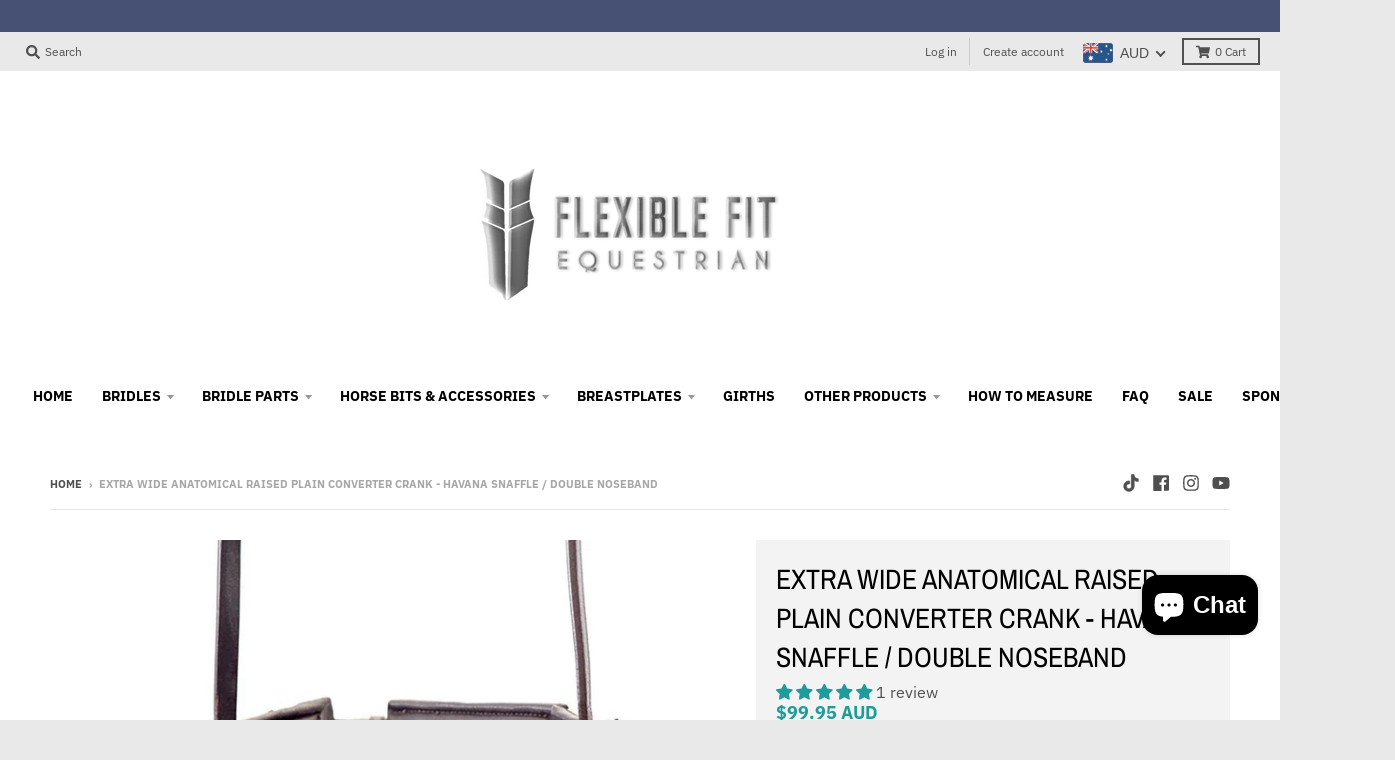

--- FILE ---
content_type: text/javascript; charset=utf-8
request_url: https://ffequestrian.com.au/products/extra-wide-anantomical-raised-plain-converter-crank-havana.js
body_size: 1927
content:
{"id":4507155300490,"title":"Extra Wide Anatomical Raised Plain Converter Crank - Havana Snaffle \/ Double Noseband","handle":"extra-wide-anantomical-raised-plain-converter-crank-havana","description":"\u003cstyle type=\"text\/css\"\u003e\u003c!--\ntd {border: 1px solid #ccc;}br {mso-data-placement:same-cell;}\n--\u003e\u003c\/style\u003e\n\u003cstyle type=\"text\/css\"\u003e\u003c!--\ntd {border: 1px solid #ccc;}br {mso-data-placement:same-cell;}\n--\u003e\u003c\/style\u003e\n\u003cstyle type=\"text\/css\"\u003e\u003c!--\ntd {border: 1px solid #ccc;}br {mso-data-placement:same-cell;}\n--\u003e\u003c\/style\u003e\n\u003cstyle type=\"text\/css\"\u003e\u003c!--\ntd {border: 1px solid #ccc;}br {mso-data-placement:same-cell;}\n--\u003e\u003c\/style\u003e\n\u003cstyle type=\"text\/css\"\u003e\u003c!--\ntd {border: 1px solid #ccc;}br {mso-data-placement:same-cell;}\n--\u003e\u003c\/style\u003e\n\u003cstyle type=\"text\/css\"\u003e\u003c!--\ntd {border: 1px solid #ccc;}br {mso-data-placement:same-cell;}\n--\u003e\u003c\/style\u003e\n\u003cstyle type=\"text\/css\"\u003e\u003c!--\ntd {border: 1px solid #ccc;}br {mso-data-placement:same-cell;}\n--\u003e\u003c\/style\u003e\n\u003cstyle type=\"text\/css\"\u003e\u003c!--\ntd {border: 1px solid #ccc;}br {mso-data-placement:same-cell;}\n--\u003e\u003c\/style\u003e\n\u003cstyle type=\"text\/css\"\u003e\u003c!--\ntd {border: 1px solid #ccc;}br {mso-data-placement:same-cell;}\n--\u003e\u003c\/style\u003e\n\u003cstyle type=\"text\/css\"\u003e\u003c!--\ntd {border: 1px solid #ccc;}br {mso-data-placement:same-cell;}\n--\u003e\u003c\/style\u003e\n\u003cstyle type=\"text\/css\"\u003e\u003c!--\ntd {border: 1px solid #ccc;}br {mso-data-placement:same-cell;}\n--\u003e\u003c\/style\u003e\n\u003cstyle type=\"text\/css\"\u003e\u003c!--\ntd {border: 1px solid #ccc;}br {mso-data-placement:same-cell;}\n--\u003e\u003c\/style\u003e\n\u003cstyle type=\"text\/css\"\u003e\u003c!--\ntd {border: 1px solid #ccc;}br {mso-data-placement:same-cell;}\n--\u003e\u003c\/style\u003e\n\u003cstyle type=\"text\/css\"\u003e\u003c!--\ntd {border: 1px solid #ccc;}br {mso-data-placement:same-cell;}\n--\u003e\u003c\/style\u003e\n\u003cstyle type=\"text\/css\"\u003e\u003c!--\ntd {border: 1px solid #ccc;}br {mso-data-placement:same-cell;}\n--\u003e\u003c\/style\u003e\n\u003cstyle type=\"text\/css\"\u003e\u003c!--\ntd {border: 1px solid #ccc;}br {mso-data-placement:same-cell;}\n--\u003e\u003c\/style\u003e\n\u003cstyle type=\"text\/css\"\u003e\u003c!--\ntd {border: 1px solid #ccc;}br {mso-data-placement:same-cell;}\n--\u003e\u003c\/style\u003e\n\u003cstyle type=\"text\/css\"\u003e\u003c!--\ntd {border: 1px solid #ccc;}br {mso-data-placement:same-cell;}\n--\u003e\u003c\/style\u003e\n\u003cstyle type=\"text\/css\"\u003e\u003c!--\ntd {border: 1px solid #ccc;}br {mso-data-placement:same-cell;}\n--\u003e\u003c\/style\u003e\n\u003cstyle type=\"text\/css\"\u003e\u003c!--\ntd {border: 1px solid #ccc;}br {mso-data-placement:same-cell;}\n--\u003e\u003c\/style\u003e\n\u003cstyle type=\"text\/css\"\u003e\u003c!--\ntd {border: 1px solid #ccc;}br {mso-data-placement:same-cell;}\n--\u003e\u003c\/style\u003e\n\u003cstyle type=\"text\/css\"\u003e\u003c!--\ntd {border: 1px solid #ccc;}br {mso-data-placement:same-cell;}\n--\u003e\u003c\/style\u003e\n\u003cstyle type=\"text\/css\"\u003e\u003c!--\ntd {border: 1px solid #ccc;}br {mso-data-placement:same-cell;}\n--\u003e\u003c\/style\u003e\n\u003cstyle type=\"text\/css\"\u003e\u003c!--\ntd {border: 1px solid #ccc;}br {mso-data-placement:same-cell;}\n--\u003e\u003c\/style\u003e\n\u003cstyle type=\"text\/css\"\u003e\u003c!--\ntd {border: 1px solid #ccc;}br {mso-data-placement:same-cell;}\n--\u003e\u003c\/style\u003e\n\u003cstyle type=\"text\/css\"\u003e\u003c!--\ntd {border: 1px solid #ccc;}br {mso-data-placement:same-cell;}\n--\u003e\u003c\/style\u003e\n\u003cstyle type=\"text\/css\"\u003e\u003c!--\ntd {border: 1px solid #ccc;}br {mso-data-placement:same-cell;}\n--\u003e\u003c\/style\u003e\n\u003cstyle type=\"text\/css\"\u003e\u003c!--\ntd {border: 1px solid #ccc;}br {mso-data-placement:same-cell;}\n--\u003e\u003c\/style\u003e\n\u003cstyle type=\"text\/css\"\u003e\u003c!--\ntd {border: 1px solid #ccc;}br {mso-data-placement:same-cell;}\n--\u003e\u003c\/style\u003e\n\u003cstyle type=\"text\/css\"\u003e\u003c!--\ntd {border: 1px solid #ccc;}br {mso-data-placement:same-cell;}\n--\u003e\u003c\/style\u003e\n\u003cstyle type=\"text\/css\"\u003e\u003c!--\ntd {border: 1px solid #ccc;}br {mso-data-placement:same-cell;}\n--\u003e\u003c\/style\u003e\n\u003cstyle type=\"text\/css\"\u003e\u003c!--\ntd {border: 1px solid #ccc;}br {mso-data-placement:same-cell;}\n--\u003e\u003c\/style\u003e\n\u003cstyle type=\"text\/css\"\u003e\u003c!--\ntd {border: 1px solid #ccc;}br {mso-data-placement:same-cell;}\n--\u003e\u003c\/style\u003e\n\u003cp\u003e\u003cstrong\u003e\u003cspan data-sheets-value='{\"1\":2,\"2\":\"ANATOMICAL RAISED PATENT SILVER PIPE CAVESSON CONVERTER - BLACK NOSEBAND\"}' data-sheets-userformat='{\"2\":31039,\"3\":{\"1\":0,\"3\":1},\"4\":{\"1\":3,\"3\":2},\"5\":{\"1\":[{\"1\":2,\"2\":0,\"5\":[null,2,0]},{\"1\":0,\"2\":0,\"3\":3},{\"1\":1,\"2\":0,\"4\":1}]},\"6\":{\"1\":[{\"1\":2,\"2\":0,\"5\":[null,2,0]},{\"1\":0,\"2\":0,\"3\":3},{\"1\":1,\"2\":0,\"4\":1}]},\"7\":{\"1\":[{\"1\":2,\"2\":0,\"5\":[null,2,0]},{\"1\":0,\"2\":0,\"3\":3},{\"1\":1,\"2\":0,\"4\":1}]},\"8\":{\"1\":[{\"1\":2,\"2\":0,\"5\":[null,2,0]},{\"1\":0,\"2\":0,\"3\":3},{\"1\":1,\"2\":0,\"4\":1}]},\"11\":4,\"14\":{\"1\":3,\"3\":1},\"15\":\"Arial\",\"16\":10,\"17\":1}'\u003eSTRAIGHT FLAT PATENT CONVERTER CRANK - HAVANA NOSEBAND\u003c\/span\u003e\u003c\/strong\u003e\u003c\/p\u003e\n\u003cp\u003e\u003cstrong\u003e\u003cspan data-sheets-value='{\"1\":2,\"2\":\"ANATOMICAL RAISED PATENT SILVER PIPE CAVESSON CONVERTER - BLACK NOSEBAND\"}' data-sheets-userformat='{\"2\":31039,\"3\":{\"1\":0,\"3\":1},\"4\":{\"1\":3,\"3\":2},\"5\":{\"1\":[{\"1\":2,\"2\":0,\"5\":[null,2,0]},{\"1\":0,\"2\":0,\"3\":3},{\"1\":1,\"2\":0,\"4\":1}]},\"6\":{\"1\":[{\"1\":2,\"2\":0,\"5\":[null,2,0]},{\"1\":0,\"2\":0,\"3\":3},{\"1\":1,\"2\":0,\"4\":1}]},\"7\":{\"1\":[{\"1\":2,\"2\":0,\"5\":[null,2,0]},{\"1\":0,\"2\":0,\"3\":3},{\"1\":1,\"2\":0,\"4\":1}]},\"8\":{\"1\":[{\"1\":2,\"2\":0,\"5\":[null,2,0]},{\"1\":0,\"2\":0,\"3\":3},{\"1\":1,\"2\":0,\"4\":1}]},\"11\":4,\"14\":{\"1\":3,\"3\":1},\"15\":\"Arial\",\"16\":10,\"17\":1}'\u003ePlease note this noseband ships with a converter and flash. This can be removed for use with a double bridle.\u003c\/span\u003e\u003c\/strong\u003e\u003c\/p\u003e\n\u003cstyle type=\"text\/css\"\u003e\u003c!--\ntd {border: 1px solid #ccc;}br {mso-data-placement:same-cell;}\n--\u003e\u003c\/style\u003e\n\u003cstyle type=\"text\/css\"\u003e\u003c!--\ntd {border: 1px solid #ccc;}br {mso-data-placement:same-cell;}\n--\u003e\u003c\/style\u003e\n\u003cstyle type=\"text\/css\"\u003e\u003c!--\ntd {border: 1px solid #ccc;}br {mso-data-placement:same-cell;}\n--\u003e\u003c\/style\u003e\n\u003cstyle type=\"text\/css\"\u003e\u003c!--\ntd {border: 1px solid #ccc;}br {mso-data-placement:same-cell;}\n--\u003e\u003c\/style\u003e\n\u003cstyle type=\"text\/css\"\u003e\u003c!--\ntd {border: 1px solid #ccc;}br {mso-data-placement:same-cell;}\n--\u003e\u003c\/style\u003e\n\u003cstyle type=\"text\/css\"\u003e\u003c!--\ntd {border: 1px solid #ccc;}br {mso-data-placement:same-cell;}\n--\u003e\u003c\/style\u003e\n\u003cstyle type=\"text\/css\"\u003e\u003c!--\ntd {border: 1px solid #ccc;}br {mso-data-placement:same-cell;}\n--\u003e\u003c\/style\u003e\n\u003cstyle type=\"text\/css\"\u003e\u003c!--\ntd {border: 1px solid #ccc;}br {mso-data-placement:same-cell;}\n--\u003e\u003c\/style\u003e\n\u003cstyle type=\"text\/css\"\u003e\u003c!--\ntd {border: 1px solid #ccc;}br {mso-data-placement:same-cell;}\n--\u003e\u003c\/style\u003e\n\u003cstyle type=\"text\/css\"\u003e\u003c!--\ntd {border: 1px solid #ccc;}br {mso-data-placement:same-cell;}\n--\u003e\u003c\/style\u003e\n\u003cstyle type=\"text\/css\"\u003e\u003c!--\ntd {border: 1px solid #ccc;}br {mso-data-placement:same-cell;}\n--\u003e\u003c\/style\u003e\n\u003cstyle type=\"text\/css\"\u003e\u003c!--\ntd {border: 1px solid #ccc;}br {mso-data-placement:same-cell;}\n--\u003e\u003c\/style\u003e\n\u003cstyle type=\"text\/css\"\u003e\u003c!--\ntd {border: 1px solid #ccc;}br {mso-data-placement:same-cell;}\n--\u003e\u003c\/style\u003e\n\u003cstyle type=\"text\/css\"\u003e\u003c!--\ntd {border: 1px solid #ccc;}br {mso-data-placement:same-cell;}\n--\u003e\u003c\/style\u003e\n\u003cstyle type=\"text\/css\"\u003e\u003c!--\ntd {border: 1px solid #ccc;}br {mso-data-placement:same-cell;}\n--\u003e\u003c\/style\u003e\n\u003cstyle type=\"text\/css\"\u003e\u003c!--\ntd {border: 1px solid #ccc;}br {mso-data-placement:same-cell;}\n--\u003e\u003c\/style\u003e\n\u003cstyle type=\"text\/css\"\u003e\u003c!--\ntd {border: 1px solid #ccc;}br {mso-data-placement:same-cell;}\n--\u003e\u003c\/style\u003e\n\u003cstyle type=\"text\/css\"\u003e\u003c!--\ntd {border: 1px solid #ccc;}br {mso-data-placement:same-cell;}\n--\u003e\u003c\/style\u003e\n\u003cstyle type=\"text\/css\"\u003e\u003c!--\ntd {border: 1px solid #ccc;}br {mso-data-placement:same-cell;}\n--\u003e\u003c\/style\u003e\n\u003cstyle type=\"text\/css\"\u003e\u003c!--\ntd {border: 1px solid #ccc;}br {mso-data-placement:same-cell;}\n--\u003e\u003c\/style\u003e\n\u003cstyle type=\"text\/css\"\u003e\u003c!--\ntd {border: 1px solid #ccc;}br {mso-data-placement:same-cell;}\n--\u003e\u003c\/style\u003e\n\u003cstyle type=\"text\/css\"\u003e\u003c!--\ntd {border: 1px solid #ccc;}br {mso-data-placement:same-cell;}\n--\u003e\u003c\/style\u003e\n\u003cstyle type=\"text\/css\"\u003e\u003c!--\ntd {border: 1px solid #ccc;}br {mso-data-placement:same-cell;}\n--\u003e\u003c\/style\u003e\n\u003cstyle type=\"text\/css\"\u003e\u003c!--\ntd {border: 1px solid #ccc;}br {mso-data-placement:same-cell;}\n--\u003e\u003c\/style\u003e\n\u003cstyle type=\"text\/css\"\u003e\u003c!--\ntd {border: 1px solid #ccc;}br {mso-data-placement:same-cell;}\n--\u003e\u003c\/style\u003e\n\u003cstyle type=\"text\/css\"\u003e\u003c!--\ntd {border: 1px solid #ccc;}br {mso-data-placement:same-cell;}\n--\u003e\u003c\/style\u003e\n\u003cp\u003e\u003cspan data-sheets-value='{\"1\":2,\"2\":\"This raised anatomical Havana English Leather noseband is part of our popular Gel Snaffle range. Padded with our unique gel, with use this noseband will mold to your horse’s face for reduced pressure on sensitive areas of the face. All of our nosebands are double buckle nosebands, buckling on both sides of the crown piece. This helps to create a perfect fit and also reduces the volume of leather passing over the poll, reducing pressure and increasing comfort for your horse. This noseband is cut in our anatomical style. It is widest at the bridge of the horses nose, to effectively reduce pressure over this sensitive area, and tapers off to a narrower width at the sides of the face. This reduces the amount of noseband that sits behind the bit, helping to alleviate any possible irritation involving the cheekpiece, bit, or cheeks of the horse. The extra wide width of popular with horses with a more broad or longer face. \"}' data-sheets-userformat='{\"2\":14721,\"3\":{\"1\":0,\"3\":1},\"10\":1,\"11\":4,\"14\":[null,2,0],\"15\":\"Arial\",\"16\":12}'\u003eThis raised anatomical Havana English Leather noseband is part of our popular Gel Snaffle range. Padded with our unique gel, with use this noseband will mold to your horse’s face for reduced pressure on sensitive areas of the face. \u003c\/span\u003e\u003c\/p\u003e\n\u003cp\u003e\u003cspan data-sheets-value='{\"1\":2,\"2\":\"This raised anatomical Havana English Leather noseband is part of our popular Gel Snaffle range. Padded with our unique gel, with use this noseband will mold to your horse’s face for reduced pressure on sensitive areas of the face. All of our nosebands are double buckle nosebands, buckling on both sides of the crown piece. This helps to create a perfect fit and also reduces the volume of leather passing over the poll, reducing pressure and increasing comfort for your horse. This noseband is cut in our anatomical style. It is widest at the bridge of the horses nose, to effectively reduce pressure over this sensitive area, and tapers off to a narrower width at the sides of the face. This reduces the amount of noseband that sits behind the bit, helping to alleviate any possible irritation involving the cheekpiece, bit, or cheeks of the horse. The extra wide width of popular with horses with a more broad or longer face. \"}' data-sheets-userformat='{\"2\":14721,\"3\":{\"1\":0,\"3\":1},\"10\":1,\"11\":4,\"14\":[null,2,0],\"15\":\"Arial\",\"16\":12}'\u003eAll of our nosebands are double buckle nosebands, buckling on both sides of the crown piece. This helps to create a perfect fit and also reduces the volume of leather passing over the poll, reducing pressure and increasing comfort for your horse. \u003c\/span\u003e\u003c\/p\u003e\n\u003cp\u003e\u003cspan data-sheets-value='{\"1\":2,\"2\":\"This raised anatomical Havana English Leather noseband is part of our popular Gel Snaffle range. Padded with our unique gel, with use this noseband will mold to your horse’s face for reduced pressure on sensitive areas of the face. All of our nosebands are double buckle nosebands, buckling on both sides of the crown piece. This helps to create a perfect fit and also reduces the volume of leather passing over the poll, reducing pressure and increasing comfort for your horse. This noseband is cut in our anatomical style. It is widest at the bridge of the horses nose, to effectively reduce pressure over this sensitive area, and tapers off to a narrower width at the sides of the face. This reduces the amount of noseband that sits behind the bit, helping to alleviate any possible irritation involving the cheekpiece, bit, or cheeks of the horse. The extra wide width of popular with horses with a more broad or longer face. \"}' data-sheets-userformat='{\"2\":14721,\"3\":{\"1\":0,\"3\":1},\"10\":1,\"11\":4,\"14\":[null,2,0],\"15\":\"Arial\",\"16\":12}'\u003eThis noseband is cut in our anatomical style. It is widest at the bridge of the horses nose, to effectively reduce pressure over this sensitive area, and tapers off to a narrower width at the sides of the face. \u003c\/span\u003e\u003c\/p\u003e\n\u003cp\u003e\u003cspan data-sheets-value='{\"1\":2,\"2\":\"This raised anatomical Havana English Leather noseband is part of our popular Gel Snaffle range. Padded with our unique gel, with use this noseband will mold to your horse’s face for reduced pressure on sensitive areas of the face. All of our nosebands are double buckle nosebands, buckling on both sides of the crown piece. This helps to create a perfect fit and also reduces the volume of leather passing over the poll, reducing pressure and increasing comfort for your horse. This noseband is cut in our anatomical style. It is widest at the bridge of the horses nose, to effectively reduce pressure over this sensitive area, and tapers off to a narrower width at the sides of the face. This reduces the amount of noseband that sits behind the bit, helping to alleviate any possible irritation involving the cheekpiece, bit, or cheeks of the horse. The extra wide width of popular with horses with a more broad or longer face. \"}' data-sheets-userformat='{\"2\":14721,\"3\":{\"1\":0,\"3\":1},\"10\":1,\"11\":4,\"14\":[null,2,0],\"15\":\"Arial\",\"16\":12}'\u003eThis reduces the amount of noseband that sits behind the bit, helping to alleviate any possible irritation involving the cheekpiece, bit, or cheeks of the horse. \u003c\/span\u003e\u003c\/p\u003e\n\u003cp\u003e\u003cspan data-sheets-value='{\"1\":2,\"2\":\"This raised anatomical Havana English Leather noseband is part of our popular Gel Snaffle range. Padded with our unique gel, with use this noseband will mold to your horse’s face for reduced pressure on sensitive areas of the face. All of our nosebands are double buckle nosebands, buckling on both sides of the crown piece. This helps to create a perfect fit and also reduces the volume of leather passing over the poll, reducing pressure and increasing comfort for your horse. This noseband is cut in our anatomical style. It is widest at the bridge of the horses nose, to effectively reduce pressure over this sensitive area, and tapers off to a narrower width at the sides of the face. This reduces the amount of noseband that sits behind the bit, helping to alleviate any possible irritation involving the cheekpiece, bit, or cheeks of the horse. The extra wide width of popular with horses with a more broad or longer face. \"}' data-sheets-userformat='{\"2\":14721,\"3\":{\"1\":0,\"3\":1},\"10\":1,\"11\":4,\"14\":[null,2,0],\"15\":\"Arial\",\"16\":12}'\u003eThe extra wide width of popular with horses with a more broad or longer face. \u003c\/span\u003e\u003cbr\u003e\u003c\/p\u003e\n\u003cp\u003eIf you are buying a noseband for a non-Flexible Fit bridle that does not have attachments for double buckle nosebands, you may need to purchase one of our noseband converters.\u003c\/p\u003e\n\u003cp\u003e\u003cspan data-sheets-value='{\"1\":2,\"2\":\"This raised anatomical Havana English Leather noseband is part of our popular Gel Snaffle range. Padded with our unique gel, with use this noseband will mold to your horse’s face for reduced pressure on sensitive areas of the face. All of our nosebands are double buckle nosebands, buckling on both sides of the crown piece. This helps to create a perfect fit and also reduces the volume of leather passing over the poll, reducing pressure and increasing comfort for your horse. This noseband is cut in our anatomical style. It is widest at the bridge of the horses nose, to effectively reduce pressure over this sensitive area, and tapers off to a narrower width at the sides of the face. This reduces the amount of noseband that sits behind the bit, helping to alleviate any possible irritation involving the cheekpiece, bit, or cheeks of the horse. The extra wide width of popular with horses with a more broad or longer face. \"}' data-sheets-userformat='{\"2\":14721,\"3\":{\"1\":0,\"3\":1},\"10\":1,\"11\":4,\"14\":[null,2,0],\"15\":\"Arial\",\"16\":12}'\u003ePlease note our Havana leather is very dark brown in colour. \u003c\/span\u003e\u003c\/p\u003e\n\u003cstyle type=\"text\/css\"\u003e\u003c!--\ntd {border: 1px solid #ccc;}br {mso-data-placement:same-cell;}\n--\u003e\u003c\/style\u003e\n\u003cstyle type=\"text\/css\"\u003e\u003c!--\ntd {border: 1px solid #ccc;}br {mso-data-placement:same-cell;}\n--\u003e\u003c\/style\u003e\n\u003cstyle type=\"text\/css\"\u003e\u003c!--\ntd {border: 1px solid #ccc;}br {mso-data-placement:same-cell;}\n--\u003e\u003c\/style\u003e\n\u003cstyle type=\"text\/css\"\u003e\u003c!--\ntd {border: 1px solid #ccc;}br {mso-data-placement:same-cell;}\n--\u003e\u003c\/style\u003e\n\u003cstyle type=\"text\/css\"\u003e\u003c!--\ntd {border: 1px solid #ccc;}br {mso-data-placement:same-cell;}\n--\u003e\u003c\/style\u003e\n\u003cstyle type=\"text\/css\"\u003e\u003c!--\ntd {border: 1px solid #ccc;}br {mso-data-placement:same-cell;}\n--\u003e\u003c\/style\u003e\n\u003cstyle type=\"text\/css\"\u003e\u003c!--\ntd {border: 1px solid #ccc;}br {mso-data-placement:same-cell;}\n--\u003e\u003c\/style\u003e\n\u003cstyle type=\"text\/css\"\u003e\u003c!--\ntd {border: 1px solid #ccc;}br {mso-data-placement:same-cell;}\n--\u003e\u003c\/style\u003e\n\u003cstyle type=\"text\/css\"\u003e\u003c!--\ntd {border: 1px solid #ccc;}br {mso-data-placement:same-cell;}\n--\u003e\u003c\/style\u003e","published_at":"2023-12-13T11:24:33+11:00","created_at":"2020-01-27T21:57:03+11:00","vendor":"Flexible Fit Equestrian Australia","type":"NOSEBAND","tags":["ANATOMICAL","CONVERTER","CRANK","EXTRA WIDE","HAVANA","RAISED"],"price":9995,"price_min":9995,"price_max":9995,"available":false,"price_varies":false,"compare_at_price":null,"compare_at_price_min":0,"compare_at_price_max":0,"compare_at_price_varies":false,"variants":[{"id":31960120623242,"title":"Pony \/ Havana","option1":"Pony","option2":"Havana","option3":null,"sku":"DBGNB015-P","requires_shipping":true,"taxable":true,"featured_image":null,"available":false,"name":"Extra Wide Anatomical Raised Plain Converter Crank - Havana Snaffle \/ Double Noseband - Pony \/ Havana","public_title":"Pony \/ Havana","options":["Pony","Havana"],"price":9995,"weight":454,"compare_at_price":null,"inventory_management":"shopify","barcode":"","requires_selling_plan":false,"selling_plan_allocations":[]},{"id":31960120656010,"title":"Cob \/ Havana","option1":"Cob","option2":"Havana","option3":null,"sku":"DBGNB015-C","requires_shipping":true,"taxable":true,"featured_image":null,"available":false,"name":"Extra Wide Anatomical Raised Plain Converter Crank - Havana Snaffle \/ Double Noseband - Cob \/ Havana","public_title":"Cob \/ Havana","options":["Cob","Havana"],"price":9995,"weight":454,"compare_at_price":null,"inventory_management":"shopify","barcode":"","requires_selling_plan":false,"selling_plan_allocations":[]},{"id":31960120688778,"title":"Full \/ Havana","option1":"Full","option2":"Havana","option3":null,"sku":"DBGNB015-F","requires_shipping":true,"taxable":true,"featured_image":null,"available":false,"name":"Extra Wide Anatomical Raised Plain Converter Crank - Havana Snaffle \/ Double Noseband - Full \/ Havana","public_title":"Full \/ Havana","options":["Full","Havana"],"price":9995,"weight":454,"compare_at_price":null,"inventory_management":"shopify","barcode":"","requires_selling_plan":false,"selling_plan_allocations":[]},{"id":31960120721546,"title":"WB \/ Havana","option1":"WB","option2":"Havana","option3":null,"sku":"DBGNB015-WB","requires_shipping":true,"taxable":true,"featured_image":null,"available":false,"name":"Extra Wide Anatomical Raised Plain Converter Crank - Havana Snaffle \/ Double Noseband - WB \/ Havana","public_title":"WB \/ Havana","options":["WB","Havana"],"price":9995,"weight":454,"compare_at_price":null,"inventory_management":"shopify","barcode":"","requires_selling_plan":false,"selling_plan_allocations":[]}],"images":["\/\/cdn.shopify.com\/s\/files\/1\/0312\/4514\/0106\/products\/extra-wide-anantomical-raised-plain-converter-crank-havana-snaffle-double-noseband-noseband-1.jpg?v=1667458254","\/\/cdn.shopify.com\/s\/files\/1\/0312\/4514\/0106\/products\/extra-wide-anantomical-raised-plain-converter-crank-havana-snaffle-double-noseband-noseband-2.png?v=1667458259","\/\/cdn.shopify.com\/s\/files\/1\/0312\/4514\/0106\/products\/extra-wide-anantomical-raised-plain-converter-crank-havana-snaffle-double-noseband-noseband-3.png?v=1667458263","\/\/cdn.shopify.com\/s\/files\/1\/0312\/4514\/0106\/products\/extra-wide-anantomical-raised-plain-converter-crank-havana-snaffle-double-noseband-noseband-4.jpg?v=1667458266","\/\/cdn.shopify.com\/s\/files\/1\/0312\/4514\/0106\/products\/extra-wide-anantomical-raised-plain-converter-crank-havana-snaffle-double-noseband-noseband-5.jpg?v=1667458268","\/\/cdn.shopify.com\/s\/files\/1\/0312\/4514\/0106\/products\/extra-wide-anantomical-raised-plain-converter-crank-havana-snaffle-double-noseband-noseband-6.jpg?v=1667458271","\/\/cdn.shopify.com\/s\/files\/1\/0312\/4514\/0106\/products\/extra-wide-anantomical-raised-plain-converter-crank-havana-snaffle-double-noseband-noseband-7.jpg?v=1667458275","\/\/cdn.shopify.com\/s\/files\/1\/0312\/4514\/0106\/products\/extra-wide-anantomical-raised-plain-converter-crank-havana-snaffle-double-noseband-noseband-8.jpg?v=1667458277"],"featured_image":"\/\/cdn.shopify.com\/s\/files\/1\/0312\/4514\/0106\/products\/extra-wide-anantomical-raised-plain-converter-crank-havana-snaffle-double-noseband-noseband-1.jpg?v=1667458254","options":[{"name":"Size","position":1,"values":["Pony","Cob","Full","WB"]},{"name":"Color","position":2,"values":["Havana"]}],"url":"\/products\/extra-wide-anantomical-raised-plain-converter-crank-havana","media":[{"alt":"EXTRA WIDE ANANTOMICAL RAISED PLAIN CONVERTER CRANK - HAVANA SNAFFLE\/DOUBLE NOSEBAND - Flexible Fit Equestrian Australia","id":27647292866730,"position":1,"preview_image":{"aspect_ratio":1.0,"height":1000,"width":1000,"src":"https:\/\/cdn.shopify.com\/s\/files\/1\/0312\/4514\/0106\/products\/extra-wide-anantomical-raised-plain-converter-crank-havana-snaffle-double-noseband-noseband-1.jpg?v=1667458254"},"aspect_ratio":1.0,"height":1000,"media_type":"image","src":"https:\/\/cdn.shopify.com\/s\/files\/1\/0312\/4514\/0106\/products\/extra-wide-anantomical-raised-plain-converter-crank-havana-snaffle-double-noseband-noseband-1.jpg?v=1667458254","width":1000},{"alt":"EXTRA WIDE ANANTOMICAL RAISED PLAIN CONVERTER CRANK - HAVANA SNAFFLE\/DOUBLE NOSEBAND - Flexible Fit Equestrian Australia","id":27647293391018,"position":2,"preview_image":{"aspect_ratio":0.667,"height":1500,"width":1000,"src":"https:\/\/cdn.shopify.com\/s\/files\/1\/0312\/4514\/0106\/products\/extra-wide-anantomical-raised-plain-converter-crank-havana-snaffle-double-noseband-noseband-2.png?v=1667458259"},"aspect_ratio":0.667,"height":1500,"media_type":"image","src":"https:\/\/cdn.shopify.com\/s\/files\/1\/0312\/4514\/0106\/products\/extra-wide-anantomical-raised-plain-converter-crank-havana-snaffle-double-noseband-noseband-2.png?v=1667458259","width":1000},{"alt":"EXTRA WIDE ANANTOMICAL RAISED PLAIN CONVERTER CRANK - HAVANA SNAFFLE\/DOUBLE NOSEBAND - Flexible Fit Equestrian Australia","id":27647293587626,"position":3,"preview_image":{"aspect_ratio":0.667,"height":1500,"width":1000,"src":"https:\/\/cdn.shopify.com\/s\/files\/1\/0312\/4514\/0106\/products\/extra-wide-anantomical-raised-plain-converter-crank-havana-snaffle-double-noseband-noseband-3.png?v=1667458263"},"aspect_ratio":0.667,"height":1500,"media_type":"image","src":"https:\/\/cdn.shopify.com\/s\/files\/1\/0312\/4514\/0106\/products\/extra-wide-anantomical-raised-plain-converter-crank-havana-snaffle-double-noseband-noseband-3.png?v=1667458263","width":1000},{"alt":"EXTRA WIDE ANANTOMICAL RAISED PLAIN CONVERTER CRANK - HAVANA SNAFFLE\/DOUBLE NOSEBAND - Flexible Fit Equestrian Australia","id":27647293751466,"position":4,"preview_image":{"aspect_ratio":1.0,"height":1000,"width":1000,"src":"https:\/\/cdn.shopify.com\/s\/files\/1\/0312\/4514\/0106\/products\/extra-wide-anantomical-raised-plain-converter-crank-havana-snaffle-double-noseband-noseband-4.jpg?v=1667458266"},"aspect_ratio":1.0,"height":1000,"media_type":"image","src":"https:\/\/cdn.shopify.com\/s\/files\/1\/0312\/4514\/0106\/products\/extra-wide-anantomical-raised-plain-converter-crank-havana-snaffle-double-noseband-noseband-4.jpg?v=1667458266","width":1000},{"alt":"EXTRA WIDE ANANTOMICAL RAISED PLAIN CONVERTER CRANK - HAVANA SNAFFLE\/DOUBLE NOSEBAND - Flexible Fit Equestrian Australia","id":27647294079146,"position":5,"preview_image":{"aspect_ratio":0.733,"height":1000,"width":733,"src":"https:\/\/cdn.shopify.com\/s\/files\/1\/0312\/4514\/0106\/products\/extra-wide-anantomical-raised-plain-converter-crank-havana-snaffle-double-noseband-noseband-5.jpg?v=1667458268"},"aspect_ratio":0.733,"height":1000,"media_type":"image","src":"https:\/\/cdn.shopify.com\/s\/files\/1\/0312\/4514\/0106\/products\/extra-wide-anantomical-raised-plain-converter-crank-havana-snaffle-double-noseband-noseband-5.jpg?v=1667458268","width":733},{"alt":"EXTRA WIDE ANANTOMICAL RAISED PLAIN CONVERTER CRANK - HAVANA SNAFFLE\/DOUBLE NOSEBAND - Flexible Fit Equestrian Australia","id":27647294177450,"position":6,"preview_image":{"aspect_ratio":0.733,"height":1000,"width":733,"src":"https:\/\/cdn.shopify.com\/s\/files\/1\/0312\/4514\/0106\/products\/extra-wide-anantomical-raised-plain-converter-crank-havana-snaffle-double-noseband-noseband-6.jpg?v=1667458271"},"aspect_ratio":0.733,"height":1000,"media_type":"image","src":"https:\/\/cdn.shopify.com\/s\/files\/1\/0312\/4514\/0106\/products\/extra-wide-anantomical-raised-plain-converter-crank-havana-snaffle-double-noseband-noseband-6.jpg?v=1667458271","width":733},{"alt":"EXTRA WIDE ANANTOMICAL RAISED PLAIN CONVERTER CRANK - HAVANA SNAFFLE\/DOUBLE NOSEBAND - Flexible Fit Equestrian Australia","id":27647294701738,"position":7,"preview_image":{"aspect_ratio":0.733,"height":1000,"width":733,"src":"https:\/\/cdn.shopify.com\/s\/files\/1\/0312\/4514\/0106\/products\/extra-wide-anantomical-raised-plain-converter-crank-havana-snaffle-double-noseband-noseband-7.jpg?v=1667458275"},"aspect_ratio":0.733,"height":1000,"media_type":"image","src":"https:\/\/cdn.shopify.com\/s\/files\/1\/0312\/4514\/0106\/products\/extra-wide-anantomical-raised-plain-converter-crank-havana-snaffle-double-noseband-noseband-7.jpg?v=1667458275","width":733},{"alt":"EXTRA WIDE ANANTOMICAL RAISED PLAIN CONVERTER CRANK - HAVANA SNAFFLE\/DOUBLE NOSEBAND - Flexible Fit Equestrian Australia","id":27647294734506,"position":8,"preview_image":{"aspect_ratio":0.733,"height":1000,"width":733,"src":"https:\/\/cdn.shopify.com\/s\/files\/1\/0312\/4514\/0106\/products\/extra-wide-anantomical-raised-plain-converter-crank-havana-snaffle-double-noseband-noseband-8.jpg?v=1667458277"},"aspect_ratio":0.733,"height":1000,"media_type":"image","src":"https:\/\/cdn.shopify.com\/s\/files\/1\/0312\/4514\/0106\/products\/extra-wide-anantomical-raised-plain-converter-crank-havana-snaffle-double-noseband-noseband-8.jpg?v=1667458277","width":733}],"requires_selling_plan":false,"selling_plan_groups":[]}

--- FILE ---
content_type: application/javascript; charset=utf-8
request_url: https://geotargetly.co/grsp?id=-MW4EzpR4Z8lbwpB-cbM&shop=flexible-fit-equestrian-aust-pty-ltd.myshopify.com
body_size: 197
content:
if (typeof georedirect1616069524831loaded === "function") { georedirect1616069524831loaded(); }if (typeof georedirectLoaded !== "undefined" && typeof georedirectLoaded["-MW4EzpR4Z8lbwpB-cbM"] === "function") { georedirectLoaded["-MW4EzpR4Z8lbwpB-cbM"](); }if (typeof georedirect1616069524831Status === "function") { georedirect1616069524831Status(0); }